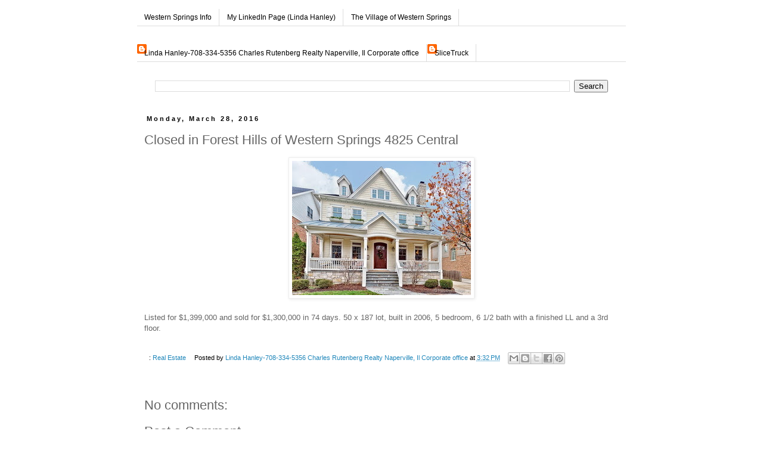

--- FILE ---
content_type: text/html; charset=UTF-8
request_url: http://www.westernspringsinfo.com/2016/03/closed-in-forest-hills-of-western.html
body_size: 12970
content:
<!DOCTYPE html>
<html class='v2' dir='ltr' xmlns='http://www.w3.org/1999/xhtml' xmlns:b='http://www.google.com/2005/gml/b' xmlns:data='http://www.google.com/2005/gml/data' xmlns:expr='http://www.google.com/2005/gml/expr'>
<head>
<link href='https://www.blogger.com/static/v1/widgets/335934321-css_bundle_v2.css' rel='stylesheet' type='text/css'/>
<meta content='IE=EmulateIE7' http-equiv='X-UA-Compatible'/>
<meta content='width=1100' name='viewport'/>
<meta content='text/html; charset=UTF-8' http-equiv='Content-Type'/>
<meta content='blogger' name='generator'/>
<link href='http://www.westernspringsinfo.com/favicon.ico' rel='icon' type='image/x-icon'/>
<link href='http://www.westernspringsinfo.com/2016/03/closed-in-forest-hills-of-western.html' rel='canonical'/>
<link rel="alternate" type="application/atom+xml" title="Western Springs Info - Atom" href="http://www.westernspringsinfo.com/feeds/posts/default" />
<link rel="alternate" type="application/rss+xml" title="Western Springs Info - RSS" href="http://www.westernspringsinfo.com/feeds/posts/default?alt=rss" />
<link rel="service.post" type="application/atom+xml" title="Western Springs Info - Atom" href="https://www.blogger.com/feeds/6453701404184256771/posts/default" />

<link rel="alternate" type="application/atom+xml" title="Western Springs Info - Atom" href="http://www.westernspringsinfo.com/feeds/1623799043734375162/comments/default" />
<!--Can't find substitution for tag [blog.ieCssRetrofitLinks]-->
<link href='https://blogger.googleusercontent.com/img/b/R29vZ2xl/AVvXsEhJTAmC7yA6UMVAU_5y6hYlSvGnaqTvwga_hjAmRrlAJZu6aH8jyRd_KEFOTKr3CYblV-RUCFK5gxgBeHgE276fb-UR6ke1HQT5ovsR-4RsaX0Lgj-8W3Avr34BfPsm3DbbEAuEOp458a0/s320/m_P_1449253300873_0001.JPEG' rel='image_src'/>
<meta content='http://www.westernspringsinfo.com/2016/03/closed-in-forest-hills-of-western.html' property='og:url'/>
<meta content='Closed in Forest Hills of Western Springs 4825 Central' property='og:title'/>
<meta content='  Listed for $1,399,000 and sold for $1,300,000 in 74 days.  50 x 187 lot, built in 2006, 5 bedroom, 6 1/2 bath with a finished LL and a 3rd...' property='og:description'/>
<meta content='https://blogger.googleusercontent.com/img/b/R29vZ2xl/AVvXsEhJTAmC7yA6UMVAU_5y6hYlSvGnaqTvwga_hjAmRrlAJZu6aH8jyRd_KEFOTKr3CYblV-RUCFK5gxgBeHgE276fb-UR6ke1HQT5ovsR-4RsaX0Lgj-8W3Avr34BfPsm3DbbEAuEOp458a0/w1200-h630-p-k-no-nu/m_P_1449253300873_0001.JPEG' property='og:image'/>
<title>Western Springs Info: Closed in Forest Hills of Western Springs 4825 Central</title>
<style id='page-skin-1' type='text/css'><!--
/*
-----------------------------------------------
Blogger Template Style
Name:     Simple
Designer: Blogger
URL:      www.blogger.com
----------------------------------------------- */
/* Content
----------------------------------------------- */
body {
font: normal normal 12px 'Trebuchet MS', Trebuchet, Verdana, sans-serif;
color: #666666;
background: #ffffff none repeat scroll top left;
padding: 0 0 0 0;
}
html body .region-inner {
min-width: 0;
max-width: 100%;
width: auto;
}
h2 {
font-size: 22px;
}
a:link {
text-decoration:none;
color: #2288bb;
}
a:visited {
text-decoration:none;
color: #888888;
}
a:hover {
text-decoration:underline;
color: #33aaff;
}
.body-fauxcolumn-outer .fauxcolumn-inner {
background: transparent none repeat scroll top left;
_background-image: none;
}
.body-fauxcolumn-outer .cap-top {
position: absolute;
z-index: 1;
height: 400px;
width: 100%;
}
.body-fauxcolumn-outer .cap-top .cap-left {
width: 100%;
background: transparent none repeat-x scroll top left;
_background-image: none;
}
.content-outer {
-moz-box-shadow: 0 0 0 rgba(0, 0, 0, .15);
-webkit-box-shadow: 0 0 0 rgba(0, 0, 0, .15);
-goog-ms-box-shadow: 0 0 0 #333333;
box-shadow: 0 0 0 rgba(0, 0, 0, .15);
margin-bottom: 1px;
}
.content-inner {
padding: 10px 40px;
}
.content-inner {
background-color: #ffffff;
}
/* Header
----------------------------------------------- */
.header-outer {
background: transparent none repeat-x scroll 0 -400px;
_background-image: none;
}
.Header h1 {
font: normal normal 20px 'Trebuchet MS',Trebuchet,Verdana,sans-serif;
color: #000000;
text-shadow: 0 0 0 rgba(0, 0, 0, .2);
}
.Header h1 a {
color: #000000;
}
.Header .description {
font-size: 18px;
color: #000000;
}
.header-inner .Header .titlewrapper {
padding: 22px 0;
}
.header-inner .Header .descriptionwrapper {
padding: 0 0;
}
/* Tabs
----------------------------------------------- */
.tabs-inner .section:first-child {
border-top: 0 solid #dddddd;
}
.tabs-inner .section:first-child ul {
margin-top: -1px;
border-top: 1px solid #dddddd;
border-left: 1px solid #dddddd;
border-right: 1px solid #dddddd;
}
.tabs-inner .widget ul {
background: transparent none repeat-x scroll 0 -800px;
_background-image: none;
border-bottom: 1px solid #dddddd;
margin-top: 0;
margin-left: -30px;
margin-right: -30px;
}
.tabs-inner .widget li a {
display: inline-block;
padding: .6em 1em;
font: normal normal 12px 'Trebuchet MS', Trebuchet, Verdana, sans-serif;
color: #000000;
border-left: 1px solid #ffffff;
border-right: 1px solid #dddddd;
}
.tabs-inner .widget li:first-child a {
border-left: none;
}
.tabs-inner .widget li.selected a, .tabs-inner .widget li a:hover {
color: #000000;
background-color: #eeeeee;
text-decoration: none;
}
/* Columns
----------------------------------------------- */
.main-outer {
border-top: 0 solid transparent;
}
.fauxcolumn-left-outer .fauxcolumn-inner {
border-right: 1px solid transparent;
}
.fauxcolumn-right-outer .fauxcolumn-inner {
border-left: 1px solid transparent;
}
/* Headings
----------------------------------------------- */
div.widget > h2,
div.widget h2.title {
margin: 0 0 1em 0;
font: normal bold 11px Georgia, Utopia, 'Palatino Linotype', Palatino, serif;
color: #000000;
}
/* Widgets
----------------------------------------------- */
.widget .zippy {
color: #999999;
text-shadow: 2px 2px 1px rgba(0, 0, 0, .1);
}
.widget .popular-posts ul {
list-style: none;
}
/* Posts
----------------------------------------------- */
h2.date-header {
font: normal bold 11px Arial, Tahoma, Helvetica, FreeSans, sans-serif;
}
.date-header span {
background-color: #ffffff;
color: #000000;
padding: 0.4em;
letter-spacing: 3px;
margin: inherit;
}
.main-inner {
padding-top: 35px;
padding-bottom: 65px;
}
.main-inner .column-center-inner {
padding: 0 0;
}
.main-inner .column-center-inner .section {
margin: 0 1em;
}
.post {
margin: 0 0 45px 0;
}
h3.post-title, .comments h4 {
font: normal normal 22px 'Trebuchet MS',Trebuchet,Verdana,sans-serif;
margin: .75em 0 0;
}
.post-body {
font-size: 110%;
line-height: 1.4;
position: relative;
}
.post-body img, .post-body .tr-caption-container, .Profile img, .Image img,
.BlogList .item-thumbnail img {
padding: 2px;
background: #ffffff;
border: 1px solid #eeeeee;
-moz-box-shadow: 1px 1px 5px rgba(0, 0, 0, .1);
-webkit-box-shadow: 1px 1px 5px rgba(0, 0, 0, .1);
box-shadow: 1px 1px 5px rgba(0, 0, 0, .1);
}
.post-body img, .post-body .tr-caption-container {
padding: 5px;
}
.post-body .tr-caption-container {
color: #666666;
}
.post-body .tr-caption-container img {
padding: 0;
background: transparent;
border: none;
-moz-box-shadow: 0 0 0 rgba(0, 0, 0, .1);
-webkit-box-shadow: 0 0 0 rgba(0, 0, 0, .1);
box-shadow: 0 0 0 rgba(0, 0, 0, .1);
}
.post-header {
margin: 0 0 1.5em;
line-height: 1.6;
font-size: 90%;
}
.post-footer {
margin: 20px -2px 0;
padding: 5px 10px;
color: #000000;
background-color: #ffffff;
border-bottom: 1px solid #ffffff;
line-height: 1.6;
font-size: 90%;
}
#comments .comment-author {
padding-top: 1.5em;
border-top: 1px solid transparent;
background-position: 0 1.5em;
}
#comments .comment-author:first-child {
padding-top: 0;
border-top: none;
}
.avatar-image-container {
margin: .2em 0 0;
}
#comments .avatar-image-container img {
border: 1px solid #eeeeee;
}
/* Comments
----------------------------------------------- */
.comments .comments-content .icon.blog-author {
background-repeat: no-repeat;
background-image: url([data-uri]);
}
.comments .comments-content .loadmore a {
border-top: 1px solid #999999;
border-bottom: 1px solid #999999;
}
.comments .comment-thread.inline-thread {
background-color: #ffffff;
}
.comments .continue {
border-top: 2px solid #999999;
}
/* Accents
---------------------------------------------- */
.section-columns td.columns-cell {
border-left: 1px solid transparent;
}
.blog-pager {
background: transparent url(//www.blogblog.com/1kt/simple/paging_dot.png) repeat-x scroll top center;
}
.blog-pager-older-link, .home-link,
.blog-pager-newer-link {
background-color: #ffffff;
padding: 5px;
}
.footer-outer {
border-top: 1px dashed #bbbbbb;
}
/* Mobile
----------------------------------------------- */
body.mobile  {
background-size: auto;
}
.mobile .body-fauxcolumn-outer {
background: transparent none repeat scroll top left;
}
.mobile .body-fauxcolumn-outer .cap-top {
background-size: 100% auto;
}
.mobile .content-outer {
-webkit-box-shadow: 0 0 3px rgba(0, 0, 0, .15);
box-shadow: 0 0 3px rgba(0, 0, 0, .15);
}
.mobile .tabs-inner .widget ul {
margin-left: 0;
margin-right: 0;
}
.mobile .post {
margin: 0;
}
.mobile .main-inner .column-center-inner .section {
margin: 0;
}
.mobile .date-header span {
padding: 0.1em 10px;
margin: 0 -10px;
}
.mobile h3.post-title {
margin: 0;
}
.mobile .blog-pager {
background: transparent none no-repeat scroll top center;
}
.mobile .footer-outer {
border-top: none;
}
.mobile .main-inner, .mobile .footer-inner {
background-color: #ffffff;
}
.mobile-index-contents {
color: #666666;
}
.mobile-link-button {
background-color: #2288bb;
}
.mobile-link-button a:link, .mobile-link-button a:visited {
color: #ffffff;
}
.mobile .tabs-inner .section:first-child {
border-top: none;
}
.mobile .tabs-inner .PageList .widget-content {
background-color: #eeeeee;
color: #000000;
border-top: 1px solid #dddddd;
border-bottom: 1px solid #dddddd;
}
.mobile .tabs-inner .PageList .widget-content .pagelist-arrow {
border-left: 1px solid #dddddd;
}

--></style>
<style id='template-skin-1' type='text/css'><!--
body {
min-width: 900px;
}
.content-outer, .content-fauxcolumn-outer, .region-inner {
min-width: 900px;
max-width: 900px;
_width: 900px;
}
.main-inner .columns {
padding-left: 0px;
padding-right: 0px;
}
.main-inner .fauxcolumn-center-outer {
left: 0px;
right: 0px;
/* IE6 does not respect left and right together */
_width: expression(this.parentNode.offsetWidth -
parseInt("0px") -
parseInt("0px") + 'px');
}
.main-inner .fauxcolumn-left-outer {
width: 0px;
}
.main-inner .fauxcolumn-right-outer {
width: 0px;
}
.main-inner .column-left-outer {
width: 0px;
right: 100%;
margin-left: -0px;
}
.main-inner .column-right-outer {
width: 0px;
margin-right: -0px;
}
#layout {
min-width: 0;
}
#layout .content-outer {
min-width: 0;
width: 800px;
}
#layout .region-inner {
min-width: 0;
width: auto;
}
--></style>
<meta content='91f706e3a0c274d8893103f816848096' name='p:domain_verify'/>
<style type='text/css'>
.content-inner 
{ 
margin-top: -55px !important; 
}
</style>
<link href='https://www.blogger.com/dyn-css/authorization.css?targetBlogID=6453701404184256771&amp;zx=df39773e-dc1b-431f-b2e3-f2d52aa67e2c' media='none' onload='if(media!=&#39;all&#39;)media=&#39;all&#39;' rel='stylesheet'/><noscript><link href='https://www.blogger.com/dyn-css/authorization.css?targetBlogID=6453701404184256771&amp;zx=df39773e-dc1b-431f-b2e3-f2d52aa67e2c' rel='stylesheet'/></noscript>
<meta name='google-adsense-platform-account' content='ca-host-pub-1556223355139109'/>
<meta name='google-adsense-platform-domain' content='blogspot.com'/>

</head>
<body class='loading variant-simplysimple'>
<div class='navbar no-items section' id='navbar'>
</div>
<div class='body-fauxcolumns'>
<div class='fauxcolumn-outer body-fauxcolumn-outer'>
<div class='cap-top'>
<div class='cap-left'></div>
<div class='cap-right'></div>
</div>
<div class='fauxborder-left'>
<div class='fauxborder-right'></div>
<div class='fauxcolumn-inner'>
</div>
</div>
<div class='cap-bottom'>
<div class='cap-left'></div>
<div class='cap-right'></div>
</div>
</div>
</div>
<div class='content'>
<div class='content-fauxcolumns'>
<div class='fauxcolumn-outer content-fauxcolumn-outer'>
<div class='cap-top'>
<div class='cap-left'></div>
<div class='cap-right'></div>
</div>
<div class='fauxborder-left'>
<div class='fauxborder-right'></div>
<div class='fauxcolumn-inner'>
</div>
</div>
<div class='cap-bottom'>
<div class='cap-left'></div>
<div class='cap-right'></div>
</div>
</div>
</div>
<div class='content-outer'>
<div class='content-cap-top cap-top'>
<div class='cap-left'></div>
<div class='cap-right'></div>
</div>
<div class='fauxborder-left content-fauxborder-left'>
<div class='fauxborder-right content-fauxborder-right'></div>
<div class='content-inner'>
<div class='tabs-outer'>
<div class='tabs-cap-top cap-top'>
<div class='cap-left'></div>
<div class='cap-right'></div>
</div>
<div class='fauxborder-left tabs-fauxborder-left'>
<div class='fauxborder-right tabs-fauxborder-right'></div>
<div class='region-inner tabs-inner'>
<div class='tabs no-items section' id='crosscol'></div>
<div class='tabs section' id='crosscol-overflow'><div class='widget LinkList' data-version='1' id='LinkList1'>
<div class='widget-content'>
<ul>
<li><a href='http://www.westernspringsinfo.com/'>Western Springs Info</a></li>
<li><a href='http://www.linkedin.com/in/lindahanleykelly'>My LinkedIn Page (Linda Hanley)</a></li>
<li><a href='http://www.wsprings.com/'>The Village of Western Springs</a></li>
</ul>
<div class='clear'></div>
</div>
</div><div class='widget Profile' data-version='1' id='Profile1'>
<h2>Linda</h2>
<div class='widget-content'>
<ul>
<li><a class='profile-name-link g-profile' href='https://www.blogger.com/profile/05505268652554371811' style='background-image: url(//www.blogger.com/img/logo-16.png);'>Linda Hanley-708-334-5356 Charles Rutenberg Realty Naperville, Il Corporate office</a></li>
<li><a class='profile-name-link g-profile' href='https://www.blogger.com/profile/11314380418620213497' style='background-image: url(//www.blogger.com/img/logo-16.png);'>SliceTruck</a></li>
</ul>
<div class='clear'></div>
</div>
</div><div class='widget BlogSearch' data-version='1' id='BlogSearch1'>
<div class='widget-content'>
<div id='BlogSearch1_form'>
<form action='http://www.westernspringsinfo.com/search' class='gsc-search-box' target='_top'>
<table cellpadding='0' cellspacing='0' class='gsc-search-box'>
<tbody>
<tr>
<td class='gsc-input'>
<input autocomplete='off' class='gsc-input' name='q' size='10' title='search' type='text' value=''/>
</td>
<td class='gsc-search-button'>
<input class='gsc-search-button' title='search' type='submit' value='Search'/>
</td>
</tr>
</tbody>
</table>
</form>
</div>
</div>
<div class='clear'></div>
</div></div>
</div>
</div>
<div class='tabs-cap-bottom cap-bottom'>
<div class='cap-left'></div>
<div class='cap-right'></div>
</div>
</div>
<div class='main-outer'>
<div class='main-cap-top cap-top'>
<div class='cap-left'></div>
<div class='cap-right'></div>
</div>
<div class='fauxborder-left main-fauxborder-left'>
<div class='fauxborder-right main-fauxborder-right'></div>
<div class='region-inner main-inner'>
<div class='columns fauxcolumns'>
<div class='fauxcolumn-outer fauxcolumn-center-outer'>
<div class='cap-top'>
<div class='cap-left'></div>
<div class='cap-right'></div>
</div>
<div class='fauxborder-left'>
<div class='fauxborder-right'></div>
<div class='fauxcolumn-inner'>
</div>
</div>
<div class='cap-bottom'>
<div class='cap-left'></div>
<div class='cap-right'></div>
</div>
</div>
<div class='fauxcolumn-outer fauxcolumn-left-outer'>
<div class='cap-top'>
<div class='cap-left'></div>
<div class='cap-right'></div>
</div>
<div class='fauxborder-left'>
<div class='fauxborder-right'></div>
<div class='fauxcolumn-inner'>
</div>
</div>
<div class='cap-bottom'>
<div class='cap-left'></div>
<div class='cap-right'></div>
</div>
</div>
<div class='fauxcolumn-outer fauxcolumn-right-outer'>
<div class='cap-top'>
<div class='cap-left'></div>
<div class='cap-right'></div>
</div>
<div class='fauxborder-left'>
<div class='fauxborder-right'></div>
<div class='fauxcolumn-inner'>
</div>
</div>
<div class='cap-bottom'>
<div class='cap-left'></div>
<div class='cap-right'></div>
</div>
</div>
<!-- corrects IE6 width calculation -->
<div class='columns-inner'>
<div class='column-center-outer'>
<div class='column-center-inner'>
<div class='main section' id='main'><div class='widget Blog' data-version='1' id='Blog1'>
<div class='blog-posts hfeed'>

          <div class="date-outer">
        
<h2 class='date-header'><span>Monday, March 28, 2016</span></h2>

          <div class="date-posts">
        
<div class='post-outer'>
<div class='post hentry' itemprop='blogPost' itemscope='itemscope' itemtype='http://schema.org/BlogPosting'>
<meta content='https://blogger.googleusercontent.com/img/b/R29vZ2xl/AVvXsEhJTAmC7yA6UMVAU_5y6hYlSvGnaqTvwga_hjAmRrlAJZu6aH8jyRd_KEFOTKr3CYblV-RUCFK5gxgBeHgE276fb-UR6ke1HQT5ovsR-4RsaX0Lgj-8W3Avr34BfPsm3DbbEAuEOp458a0/s320/m_P_1449253300873_0001.JPEG' itemprop='image_url'/>
<meta content='6453701404184256771' itemprop='blogId'/>
<meta content='1623799043734375162' itemprop='postId'/>
<a name='1623799043734375162'></a>
<h3 class='post-title entry-title' itemprop='name'>
Closed in Forest Hills of Western Springs 4825 Central
</h3>
<div class='post-header'>
<div class='post-header-line-1'></div>
</div>
<div class='post-body entry-content' id='post-body-1623799043734375162' itemprop='description articleBody'>
<div class="separator" style="clear: both; text-align: center;"><a href="https://blogger.googleusercontent.com/img/b/R29vZ2xl/AVvXsEhJTAmC7yA6UMVAU_5y6hYlSvGnaqTvwga_hjAmRrlAJZu6aH8jyRd_KEFOTKr3CYblV-RUCFK5gxgBeHgE276fb-UR6ke1HQT5ovsR-4RsaX0Lgj-8W3Avr34BfPsm3DbbEAuEOp458a0/s1600/m_P_1449253300873_0001.JPEG" imageanchor="1" style="margin-left: 1em; margin-right: 1em;"><img border="0" src="https://blogger.googleusercontent.com/img/b/R29vZ2xl/AVvXsEhJTAmC7yA6UMVAU_5y6hYlSvGnaqTvwga_hjAmRrlAJZu6aH8jyRd_KEFOTKr3CYblV-RUCFK5gxgBeHgE276fb-UR6ke1HQT5ovsR-4RsaX0Lgj-8W3Avr34BfPsm3DbbEAuEOp458a0/s320/m_P_1449253300873_0001.JPEG" /></a></div><div dir="ltr" style="text-align: left;" trbidi="on">
<br /></div>
Listed for $1,399,000 and sold for $1,300,000 in 74 days.  50 x 187 lot, built in 2006, 5 bedroom, 6 1/2 bath with a finished LL and a 3rd floor.
<div style='clear: both;'></div>
</div>
<div class='post-footer'>
<div class='post-footer-line post-footer-line-1'><span class='post-labels'>
:
<a href='http://www.westernspringsinfo.com/search/label/Real%20Estate' rel='tag'>Real Estate</a>
</span>
<span class='post-author vcard'>
Posted by
<span class='fn' itemprop='author' itemscope='itemscope' itemtype='http://schema.org/Person'>
<meta content='https://www.blogger.com/profile/05505268652554371811' itemprop='url'/>
<a href='https://www.blogger.com/profile/05505268652554371811' rel='author' title='author profile'>
<span itemprop='name'>Linda Hanley-708-334-5356 Charles Rutenberg Realty Naperville, Il Corporate office</span>
</a>
</span>
</span>
<span class='post-timestamp'>
at
<meta content='http://www.westernspringsinfo.com/2016/03/closed-in-forest-hills-of-western.html' itemprop='url'/>
<a class='timestamp-link' href='http://www.westernspringsinfo.com/2016/03/closed-in-forest-hills-of-western.html' rel='bookmark' title='permanent link'><abbr class='published' itemprop='datePublished' title='2016-03-28T15:32:00-05:00'>3:32&#8239;PM</abbr></a>
</span>
<div class='post-share-buttons goog-inline-block'>
<a class='goog-inline-block share-button sb-email' href='https://www.blogger.com/share-post.g?blogID=6453701404184256771&postID=1623799043734375162&target=email' target='_blank' title='Email This'><span class='share-button-link-text'>Email This</span></a><a class='goog-inline-block share-button sb-blog' href='https://www.blogger.com/share-post.g?blogID=6453701404184256771&postID=1623799043734375162&target=blog' onclick='window.open(this.href, "_blank", "height=270,width=475"); return false;' target='_blank' title='BlogThis!'><span class='share-button-link-text'>BlogThis!</span></a><a class='goog-inline-block share-button sb-twitter' href='https://www.blogger.com/share-post.g?blogID=6453701404184256771&postID=1623799043734375162&target=twitter' target='_blank' title='Share to X'><span class='share-button-link-text'>Share to X</span></a><a class='goog-inline-block share-button sb-facebook' href='https://www.blogger.com/share-post.g?blogID=6453701404184256771&postID=1623799043734375162&target=facebook' onclick='window.open(this.href, "_blank", "height=430,width=640"); return false;' target='_blank' title='Share to Facebook'><span class='share-button-link-text'>Share to Facebook</span></a><a class='goog-inline-block share-button sb-pinterest' href='https://www.blogger.com/share-post.g?blogID=6453701404184256771&postID=1623799043734375162&target=pinterest' target='_blank' title='Share to Pinterest'><span class='share-button-link-text'>Share to Pinterest</span></a>
</div>
<span class='post-comment-link'>
</span>
<span class='post-icons'>
<span class='item-control blog-admin pid-1029777166'>
<a href='https://www.blogger.com/post-edit.g?blogID=6453701404184256771&postID=1623799043734375162&from=pencil' title='Edit Post'>
<img alt='' class='icon-action' height='18' src='https://resources.blogblog.com/img/icon18_edit_allbkg.gif' width='18'/>
</a>
</span>
</span>
</div>
<div class='post-footer-line post-footer-line-2'></div>
<div class='post-footer-line post-footer-line-3'></div>
</div>
</div>
<div class='comments' id='comments'>
<a name='comments'></a>
<h4>No comments:</h4>
<div id='Blog1_comments-block-wrapper'>
<dl class='avatar-comment-indent' id='comments-block'>
</dl>
</div>
<p class='comment-footer'>
<div class='comment-form'>
<a name='comment-form'></a>
<h4 id='comment-post-message'>Post a Comment</h4>
<p>
</p>
<a href='https://www.blogger.com/comment/frame/6453701404184256771?po=1623799043734375162&hl=en&saa=85391&origin=http://www.westernspringsinfo.com' id='comment-editor-src'></a>
<iframe allowtransparency='true' class='blogger-iframe-colorize blogger-comment-from-post' frameborder='0' height='410px' id='comment-editor' name='comment-editor' src='' width='100%'></iframe>
<script src='https://www.blogger.com/static/v1/jsbin/2830521187-comment_from_post_iframe.js' type='text/javascript'></script>
<script type='text/javascript'>
      BLOG_CMT_createIframe('https://www.blogger.com/rpc_relay.html');
    </script>
</div>
</p>
</div>
</div>

        </div></div>
      
</div>
<div class='blog-pager' id='blog-pager'>
<span id='blog-pager-newer-link'>
<a class='blog-pager-newer-link' href='http://www.westernspringsinfo.com/2016/03/sold-in-ridgewood-of-western-springs.html' id='Blog1_blog-pager-newer-link' title='Newer Post'>Newer Post</a>
</span>
<span id='blog-pager-older-link'>
<a class='blog-pager-older-link' href='http://www.westernspringsinfo.com/2016/03/closed-in-field-park-of-western-springs.html' id='Blog1_blog-pager-older-link' title='Older Post'>Older Post</a>
</span>
<a class='home-link' href='http://www.westernspringsinfo.com/'>Home</a>
</div>
<div class='clear'></div>
<div class='post-feeds'>
<div class='feed-links'>
Subscribe to:
<a class='feed-link' href='http://www.westernspringsinfo.com/feeds/1623799043734375162/comments/default' target='_blank' type='application/atom+xml'>Post Comments (Atom)</a>
</div>
</div>
</div></div>
</div>
</div>
<div class='column-left-outer'>
<div class='column-left-inner'>
<aside>
</aside>
</div>
</div>
<div class='column-right-outer'>
<div class='column-right-inner'>
<aside>
</aside>
</div>
</div>
</div>
<div style='clear: both'></div>
<!-- columns -->
</div>
<!-- main -->
</div>
</div>
<div class='main-cap-bottom cap-bottom'>
<div class='cap-left'></div>
<div class='cap-right'></div>
</div>
</div>
<footer>
<div class='footer-outer'>
<div class='footer-cap-top cap-top'>
<div class='cap-left'></div>
<div class='cap-right'></div>
</div>
<div class='fauxborder-left footer-fauxborder-left'>
<div class='fauxborder-right footer-fauxborder-right'></div>
<div class='region-inner footer-inner'>
<div class='foot no-items section' id='footer-1'></div>
<table border='0' cellpadding='0' cellspacing='0' class='section-columns columns-3'>
<tbody>
<tr>
<td class='first columns-cell'>
<div class='foot section' id='footer-2-1'><div class='widget HTML' data-version='1' id='HTML2'>
<div class='widget-content'>
<div style="text-align: right;"> <a href="http://feeds.feedburner.com/WesternSpringsInfo"><img style="BORDER-RIGHT: 0px; BORDER-TOP: 0px; BORDER-LEFT: 0px; BORDER-BOTTOM: 0px" alt="" width="88" src="http://feeds.feedburner.com/~fc/WesternSpringsInfo?bg=00cc2c&amp;fg=444444&amp;anim=0" height="26"/></a>     </div>
</div>
<div class='clear'></div>
</div><div class='widget HTML' data-version='1' id='HTML1'>
<h2 class='title'>Subscribe via email</h2>
<div class='widget-content'>
<form action="http://www.feedburner.com/fb/a/emailverify" style="border:1px solid #ccc;padding:3px;text-align:center;" target="popupwindow" method="post" onsubmit="window.open('http://www.feedburner.com/fb/a/emailverifySubmit?feedId=2199853', 'popupwindow', 'scrollbars=yes,width=550,height=520');return true"><p>Enter your email address:</p><p><input style="width:140px" name="email" type="text"/></p><input value="http://feeds.feedburner.com/~e?ffid=2199853" name="url" type="hidden"/><input value="Western Springs Info" name="title" type="hidden"/><input value="en_US" name="loc" type="hidden"/><input value="Subscribe" type="submit"/><p>Delivered by <a href="http://www.feedburner.com" target="_blank">FeedBurner</a></p></form>
</div>
<div class='clear'></div>
</div><div class='widget Label' data-version='1' id='Label1'>
<h2>Directory</h2>
<div class='widget-content list-label-widget-content'>
<ul>
<li>
<a dir='ltr' href='http://www.westernspringsinfo.com/search/label/Real%20Estate'>Real Estate</a>
<span dir='ltr'>(1727)</span>
</li>
<li>
<a dir='ltr' href='http://www.westernspringsinfo.com/search/label/Clubs%20and%20Organizations'>Clubs and Organizations</a>
<span dir='ltr'>(163)</span>
</li>
<li>
<a dir='ltr' href='http://www.westernspringsinfo.com/search/label/Arts%20and%20Entertainment'>Arts and Entertainment</a>
<span dir='ltr'>(129)</span>
</li>
<li>
<a dir='ltr' href='http://www.westernspringsinfo.com/search/label/School%20News'>School News</a>
<span dir='ltr'>(93)</span>
</li>
<li>
<a dir='ltr' href='http://www.westernspringsinfo.com/search/label/Businesses%20and%20Restaurants'>Businesses and Restaurants</a>
<span dir='ltr'>(87)</span>
</li>
<li>
<a dir='ltr' href='http://www.westernspringsinfo.com/search/label/Western%20Springs%20Raffle'>Western Springs Raffle</a>
<span dir='ltr'>(58)</span>
</li>
<li>
<a dir='ltr' href='http://www.westernspringsinfo.com/search/label/People'>People</a>
<span dir='ltr'>(51)</span>
</li>
</ul>
<div class='clear'></div>
</div>
</div><div class='widget Feed' data-version='1' id='Feed1'>
<h2>Classifieds</h2>
<div class='widget-content' id='Feed1_feedItemListDisplay'>
<span style='filter: alpha(25); opacity: 0.25;'>
<a href='http://chicago.craigslist.org/search/sss?query=%22western+springs%22&catAbbreviation=sss&minAsk=min&maxAsk=max&format=rss'>Loading...</a>
</span>
</div>
<div class='clear'></div>
</div><div class='widget Feed' data-version='1' id='Feed2'>
<h2>Furniture For Sale</h2>
<div class='widget-content' id='Feed2_feedItemListDisplay'>
<span style='filter: alpha(25); opacity: 0.25;'>
<a href='http://chicago.craigslist.org/search/zip?query=%22western+springs%22&catAbbreviation=fua&minAsk=min&maxAsk=max&format=rss'>Loading...</a>
</span>
</div>
<div class='clear'></div>
</div><div class='widget Feed' data-version='1' id='Feed3'>
<h2>Antiques for Sale</h2>
<div class='widget-content' id='Feed3_feedItemListDisplay'>
<span style='filter: alpha(25); opacity: 0.25;'>
<a href='http://chicago.craigslist.org/search/spo?query=%22western+springs%22&catAbbreviation=atq&minAsk=min&maxAsk=max&format=rss'>Loading...</a>
</span>
</div>
<div class='clear'></div>
</div><div class='widget Feed' data-version='1' id='Feed4'>
<h2>Electronics For Sale</h2>
<div class='widget-content' id='Feed4_feedItemListDisplay'>
<span style='filter: alpha(25); opacity: 0.25;'>
<a href='http://chicago.craigslist.org/search/sys?query=%22western+springs%22&catAbbreviation=ele&minAsk=min&maxAsk=max&format=rss'>Loading...</a>
</span>
</div>
<div class='clear'></div>
</div></div>
</td>
<td class='columns-cell'>
<div class='foot section' id='footer-2-2'><div class='widget PopularPosts' data-version='1' id='PopularPosts1'>
<h2>Popular Posts</h2>
<div class='widget-content popular-posts'>
<ul>
<li>
<div class='item-content'>
<div class='item-thumbnail'>
<a href='http://www.westernspringsinfo.com/2018/03/closed-in-ridge-acres-of-western.html' target='_blank'>
<img alt='' border='0' src='https://blogger.googleusercontent.com/img/b/R29vZ2xl/AVvXsEjW5ba5N3rLjnXNVdCXDqgbnCFKYicfI_aQJ8p2i8279SoSPaVeykKRZaF6RPivekf9phMgJ4K3sTgpG2vvL1xgYo0hiFOAnbLytqMl4MbY86VuNDTf3d9TO_mAI63m_1PkxZD0St-hrjc/w72-h72-p-k-no-nu/4631.JPEG'/>
</a>
</div>
<div class='item-title'><a href='http://www.westernspringsinfo.com/2018/03/closed-in-ridge-acres-of-western.html'>Closed in Ridge Acres of Western Springs 4631 Clausen</a></div>
<div class='item-snippet'>  Closed in December 2014 for $642,500.  Sold this time for $620,000.  Original list price $749,000 and reduced to $650,000 in 124 days.  4 ...</div>
</div>
<div style='clear: both;'></div>
</li>
<li>
<div class='item-content'>
<div class='item-thumbnail'>
<a href='http://www.westernspringsinfo.com/2010/12/blue-ribbon-school-award-presented-to.html' target='_blank'>
<img alt='' border='0' src='https://blogger.googleusercontent.com/img/b/R29vZ2xl/AVvXsEhl-7K7huIj8-knioyfRZH4sfblAs2oFjD4UHiCeMR-yt9IRFnqGABTmP7L3HwgjP6yIl1XLQp6Kid2Bi5dM_vGYTuAOx39mZrZ9iC27V8cpXgECYh8e7zP6fAzieDd-HfsHwKRqeKdnasx/w72-h72-p-k-no-nu/blueawardribbon.gif'/>
</a>
</div>
<div class='item-title'><a href='http://www.westernspringsinfo.com/2010/12/blue-ribbon-school-award-presented-to.html'>Blue Ribbon School Award Presented to McClure Jr. High</a></div>
<div class='item-snippet'>On November 16th McClure Junior High received the Blue Ribbon School award from the Department of Education in Washington, D.C.. Secretary o...</div>
</div>
<div style='clear: both;'></div>
</li>
<li>
<div class='item-content'>
<div class='item-thumbnail'>
<a href='http://www.westernspringsinfo.com/2010/06/for-rent-4471-lawn-avenue-western.html' target='_blank'>
<img alt='' border='0' src='https://blogger.googleusercontent.com/img/b/R29vZ2xl/AVvXsEgatSGvZWQ9EoQqUItkvmjVPm_F7MHMpCyEvErKOyYxEk8NkLzjSiWIivrZ-EhUqSdFa7GGP4F7APx28ZB2xi0rwWxEoNTB4LDUyZWnMo8AUB8XzRo5AE8nG2WJnctkMtn40Uni2qtgTuVI/w72-h72-p-k-no-nu/vie'/>
</a>
</div>
<div class='item-title'><a href='http://www.westernspringsinfo.com/2010/06/for-rent-4471-lawn-avenue-western.html'>For Rent: 4471 Lawn Avenue, Western Springs</a></div>
<div class='item-snippet'> First floor restaurant....over 4900 square feet.  Call for details.   $25.00 per square foot.</div>
</div>
<div style='clear: both;'></div>
</li>
<li>
<div class='item-content'>
<div class='item-thumbnail'>
<a href='http://www.westernspringsinfo.com/2018/02/closed-in-old-town-of-western-springs_24.html' target='_blank'>
<img alt='' border='0' src='https://blogger.googleusercontent.com/img/b/R29vZ2xl/AVvXsEiGTXBRUChuS0WsW_FQJDognykLRDyAiH3McY6DILwzVNfim95ZH_mTNnXF5z9lQKevLgJ1yRBZNk-ttD54U4P_XnL4poJqPEY-CtCtEQBVctMfK0kCGa0-vsRsm5o1EFfSOdQZxZf17vk/w72-h72-p-k-no-nu/hidden.JPEG'/>
</a>
</div>
<div class='item-title'><a href='http://www.westernspringsinfo.com/2018/02/closed-in-old-town-of-western-springs_24.html'>Closed in Old Town of Western Springs 4324 Central</a></div>
<div class='item-snippet'>  This hidden house sits on a 117 x 169 foot lot tucked behind Central.  All stone fence surrounds the property giving the property a very u...</div>
</div>
<div style='clear: both;'></div>
</li>
<li>
<div class='item-content'>
<div class='item-title'><a href='http://www.westernspringsinfo.com/2009/02/vaughans-garden-center-is-closing.html'>Vaughans Garden Center is Closing!!!</a></div>
<div class='item-snippet'>Hurry over to Vaughans to pick up some great bargains.  Everything in the store is 40% off.  Fall, Halloween, Thanksgiving and Christmas ite...</div>
</div>
<div style='clear: both;'></div>
</li>
<li>
<div class='item-content'>
<div class='item-title'><a href='http://www.westernspringsinfo.com/2019/09/how-market-for-this-year-is-comparing.html'>How the market for this year is comparing to the market last year</a></div>
<div class='item-snippet'> Last year- 2018- January 1st until September 27&#160; there were 165&#160; single family homes closed in Western Springs. &#160;The lowest price was $244,...</div>
</div>
<div style='clear: both;'></div>
</li>
<li>
<div class='item-content'>
<div class='item-title'><a href='http://www.westernspringsinfo.com/2018/06/closed-in-commonwealth-in-village-in.html'>Closed in Commonwealth in the Village in 2018</a></div>
<div class='item-snippet'> There were 5 townhomes that have closed so far this year in Commonwealth.   5023 Commonwealth Listed for $329,000 and lowered to $300,000 -...</div>
</div>
<div style='clear: both;'></div>
</li>
<li>
<div class='item-content'>
<div class='item-title'><a href='http://www.westernspringsinfo.com/2018/06/homes-closed-in-field-park-of-western.html'>Homes closed in Field Park of Western Springs since January 2018</a></div>
<div class='item-snippet'>   There have been 16 closed sales in Field Park so far this year! From least expensive to most expensive:&#160;  3935 Franklin Ave , Listed for ...</div>
</div>
<div style='clear: both;'></div>
</li>
<li>
<div class='item-content'>
<div class='item-thumbnail'>
<a href='http://www.westernspringsinfo.com/2018/03/closed-in-forest-hills-5345-grand.html' target='_blank'>
<img alt='' border='0' src='https://blogger.googleusercontent.com/img/b/R29vZ2xl/AVvXsEhm6VcHma_0A187lqgOXDyra-Eyfq5RLfKELVGAYGefaqwpiDAY6OysgVd1GmsgQWCUjBXE_FaUnjzIemj2L9DEzMZScN7KdK8obqheMA7i6S39O-xkEbbkNeRB48RWLT7oci-EuEFRB4Q/w72-h72-p-k-no-nu/5345.JPEG'/>
</a>
</div>
<div class='item-title'><a href='http://www.westernspringsinfo.com/2018/03/closed-in-forest-hills-5345-grand.html'>Closed in Forest Hills 5345 Grand</a></div>
<div class='item-snippet'>  50 x 186 lot, built in 1962, corner lot, 3 bedroom and 2 1/2 bath.  Listed for $564,900 and lowered to $459,000-sold for $445,000.</div>
</div>
<div style='clear: both;'></div>
</li>
<li>
<div class='item-content'>
<div class='item-title'><a href='http://www.westernspringsinfo.com/2018/06/homes-closed-in-springdale-of-western.html'>Homes Closed in Springdale of Western Springs in 2018</a></div>
<div class='item-snippet'> So far this year 7 homes have closed in Springdale of Western Springs. As of June 18th...   309 51st. St. Listed for $475,000 and sold for ...</div>
</div>
<div style='clear: both;'></div>
</li>
</ul>
<div class='clear'></div>
</div>
</div></div>
</td>
<td class='columns-cell'>
<div class='foot section' id='footer-2-3'><div class='widget HTML' data-version='1' id='HTML5'>
<h2 class='title'>Western Springs Raffle</h2>
<div class='widget-content'>
<!-- BEGIN: Constant Contact Stylish Email Newsletter Form -->
<div align="center">
<div style="width:160px; background-color: #ffffff;">
<form name="ccoptin" action="http://visitor.r20.constantcontact.com/d.jsp" target="_blank" method="post" style="margin-bottom:3;"><span style="background-color: #006699; float:right;margin-right:5;margin-top:3"><img src="https://imgssl.constantcontact.com/ui/images1/visitor/email1_trans.gif" alt="Email Newsletter icon, E-mail Newsletter icon, Email List icon, E-mail List icon" border="0" /></span>
<font style="font-weight: bold; font-family:Arial; font-size:16px; color:#006699;">Enter the Western Springs Raffle</font>
<input type="text" name="ea" size="20" value="" style="font-family:Verdana,Geneva,Arial,Helvetica,sans-serif; font-size:10px; border:1px solid #999999;" />
<input type="submit" name="go" value="GO" class="submit" style="font-family:Verdana,Arial,Helvetica,sans-serif; font-size:10px;" />
<input type="hidden" name="llr" value="io9we5bab" />
<input type="hidden" name="m" value="1101596944840" />
<input type="hidden" name="p" value="oi" />
</form>
</div>
</div>
<!-- END: Constant Contact Stylish Email Newsletter Form -->
<!-- BEGIN: SafeSubscribe -->
<div align="center" style="padding-top:5px;">
<img src="https://imgssl.constantcontact.com/ui/images1/safe_subscribe_logo.gif" border="0" width="168" height="14" alt=""/>
</div>
<!-- END: SafeSubscribe -->

<!-- BEGIN: Email Marketing you can trust -->
<div align="center" style="font-family:Arial,Helvetica,sans-serif;font-size:10px;color:#999999;">
For <a href="http://www.constantcontact.com/jmml/email-newsletter.jsp" style="text-decoration:none;font-family:Arial,Helvetica,sans-serif;font-size:10px;color:#999999;" target="_blank">Email Newsletters</a> you can trust
</div>
<!-- END: Email Newsletters you can trust -->
</div>
<div class='clear'></div>
</div><div class='widget BlogArchive' data-version='1' id='BlogArchive1'>
<h2>Archive</h2>
<div class='widget-content'>
<div id='ArchiveList'>
<div id='BlogArchive1_ArchiveList'>
<ul class='flat'>
<li class='archivedate'>
<a href='http://www.westernspringsinfo.com/2019/09/'>September</a> (1)
      </li>
<li class='archivedate'>
<a href='http://www.westernspringsinfo.com/2018/09/'>September</a> (2)
      </li>
<li class='archivedate'>
<a href='http://www.westernspringsinfo.com/2018/06/'>June</a> (3)
      </li>
<li class='archivedate'>
<a href='http://www.westernspringsinfo.com/2018/04/'>April</a> (1)
      </li>
<li class='archivedate'>
<a href='http://www.westernspringsinfo.com/2018/03/'>March</a> (3)
      </li>
<li class='archivedate'>
<a href='http://www.westernspringsinfo.com/2018/02/'>February</a> (7)
      </li>
<li class='archivedate'>
<a href='http://www.westernspringsinfo.com/2018/01/'>January</a> (24)
      </li>
<li class='archivedate'>
<a href='http://www.westernspringsinfo.com/2017/12/'>December</a> (5)
      </li>
<li class='archivedate'>
<a href='http://www.westernspringsinfo.com/2017/11/'>November</a> (5)
      </li>
<li class='archivedate'>
<a href='http://www.westernspringsinfo.com/2017/10/'>October</a> (8)
      </li>
<li class='archivedate'>
<a href='http://www.westernspringsinfo.com/2017/09/'>September</a> (21)
      </li>
<li class='archivedate'>
<a href='http://www.westernspringsinfo.com/2017/08/'>August</a> (17)
      </li>
<li class='archivedate'>
<a href='http://www.westernspringsinfo.com/2017/07/'>July</a> (15)
      </li>
<li class='archivedate'>
<a href='http://www.westernspringsinfo.com/2017/06/'>June</a> (20)
      </li>
<li class='archivedate'>
<a href='http://www.westernspringsinfo.com/2017/05/'>May</a> (20)
      </li>
<li class='archivedate'>
<a href='http://www.westernspringsinfo.com/2017/04/'>April</a> (17)
      </li>
<li class='archivedate'>
<a href='http://www.westernspringsinfo.com/2017/03/'>March</a> (14)
      </li>
<li class='archivedate'>
<a href='http://www.westernspringsinfo.com/2017/02/'>February</a> (8)
      </li>
<li class='archivedate'>
<a href='http://www.westernspringsinfo.com/2017/01/'>January</a> (12)
      </li>
<li class='archivedate'>
<a href='http://www.westernspringsinfo.com/2016/12/'>December</a> (8)
      </li>
<li class='archivedate'>
<a href='http://www.westernspringsinfo.com/2016/11/'>November</a> (10)
      </li>
<li class='archivedate'>
<a href='http://www.westernspringsinfo.com/2016/10/'>October</a> (8)
      </li>
<li class='archivedate'>
<a href='http://www.westernspringsinfo.com/2016/09/'>September</a> (6)
      </li>
<li class='archivedate'>
<a href='http://www.westernspringsinfo.com/2016/08/'>August</a> (28)
      </li>
<li class='archivedate'>
<a href='http://www.westernspringsinfo.com/2016/07/'>July</a> (27)
      </li>
<li class='archivedate'>
<a href='http://www.westernspringsinfo.com/2016/06/'>June</a> (17)
      </li>
<li class='archivedate'>
<a href='http://www.westernspringsinfo.com/2016/05/'>May</a> (12)
      </li>
<li class='archivedate'>
<a href='http://www.westernspringsinfo.com/2016/04/'>April</a> (19)
      </li>
<li class='archivedate'>
<a href='http://www.westernspringsinfo.com/2016/03/'>March</a> (11)
      </li>
<li class='archivedate'>
<a href='http://www.westernspringsinfo.com/2016/02/'>February</a> (13)
      </li>
<li class='archivedate'>
<a href='http://www.westernspringsinfo.com/2016/01/'>January</a> (10)
      </li>
<li class='archivedate'>
<a href='http://www.westernspringsinfo.com/2015/12/'>December</a> (12)
      </li>
<li class='archivedate'>
<a href='http://www.westernspringsinfo.com/2015/11/'>November</a> (15)
      </li>
<li class='archivedate'>
<a href='http://www.westernspringsinfo.com/2015/10/'>October</a> (13)
      </li>
<li class='archivedate'>
<a href='http://www.westernspringsinfo.com/2015/09/'>September</a> (7)
      </li>
<li class='archivedate'>
<a href='http://www.westernspringsinfo.com/2015/08/'>August</a> (27)
      </li>
<li class='archivedate'>
<a href='http://www.westernspringsinfo.com/2015/07/'>July</a> (11)
      </li>
<li class='archivedate'>
<a href='http://www.westernspringsinfo.com/2015/06/'>June</a> (29)
      </li>
<li class='archivedate'>
<a href='http://www.westernspringsinfo.com/2015/05/'>May</a> (22)
      </li>
<li class='archivedate'>
<a href='http://www.westernspringsinfo.com/2015/04/'>April</a> (17)
      </li>
<li class='archivedate'>
<a href='http://www.westernspringsinfo.com/2015/03/'>March</a> (17)
      </li>
<li class='archivedate'>
<a href='http://www.westernspringsinfo.com/2015/02/'>February</a> (6)
      </li>
<li class='archivedate'>
<a href='http://www.westernspringsinfo.com/2015/01/'>January</a> (8)
      </li>
<li class='archivedate'>
<a href='http://www.westernspringsinfo.com/2014/12/'>December</a> (14)
      </li>
<li class='archivedate'>
<a href='http://www.westernspringsinfo.com/2014/11/'>November</a> (6)
      </li>
<li class='archivedate'>
<a href='http://www.westernspringsinfo.com/2014/10/'>October</a> (15)
      </li>
<li class='archivedate'>
<a href='http://www.westernspringsinfo.com/2014/09/'>September</a> (12)
      </li>
<li class='archivedate'>
<a href='http://www.westernspringsinfo.com/2014/08/'>August</a> (16)
      </li>
<li class='archivedate'>
<a href='http://www.westernspringsinfo.com/2014/07/'>July</a> (10)
      </li>
<li class='archivedate'>
<a href='http://www.westernspringsinfo.com/2014/06/'>June</a> (17)
      </li>
<li class='archivedate'>
<a href='http://www.westernspringsinfo.com/2014/05/'>May</a> (18)
      </li>
<li class='archivedate'>
<a href='http://www.westernspringsinfo.com/2014/04/'>April</a> (15)
      </li>
<li class='archivedate'>
<a href='http://www.westernspringsinfo.com/2014/03/'>March</a> (16)
      </li>
<li class='archivedate'>
<a href='http://www.westernspringsinfo.com/2014/02/'>February</a> (10)
      </li>
<li class='archivedate'>
<a href='http://www.westernspringsinfo.com/2014/01/'>January</a> (14)
      </li>
<li class='archivedate'>
<a href='http://www.westernspringsinfo.com/2013/12/'>December</a> (13)
      </li>
<li class='archivedate'>
<a href='http://www.westernspringsinfo.com/2013/11/'>November</a> (6)
      </li>
<li class='archivedate'>
<a href='http://www.westernspringsinfo.com/2013/10/'>October</a> (14)
      </li>
<li class='archivedate'>
<a href='http://www.westernspringsinfo.com/2013/09/'>September</a> (7)
      </li>
<li class='archivedate'>
<a href='http://www.westernspringsinfo.com/2013/08/'>August</a> (20)
      </li>
<li class='archivedate'>
<a href='http://www.westernspringsinfo.com/2013/07/'>July</a> (21)
      </li>
<li class='archivedate'>
<a href='http://www.westernspringsinfo.com/2013/06/'>June</a> (37)
      </li>
<li class='archivedate'>
<a href='http://www.westernspringsinfo.com/2013/05/'>May</a> (14)
      </li>
<li class='archivedate'>
<a href='http://www.westernspringsinfo.com/2013/04/'>April</a> (26)
      </li>
<li class='archivedate'>
<a href='http://www.westernspringsinfo.com/2013/03/'>March</a> (13)
      </li>
<li class='archivedate'>
<a href='http://www.westernspringsinfo.com/2013/02/'>February</a> (7)
      </li>
<li class='archivedate'>
<a href='http://www.westernspringsinfo.com/2013/01/'>January</a> (14)
      </li>
<li class='archivedate'>
<a href='http://www.westernspringsinfo.com/2012/12/'>December</a> (23)
      </li>
<li class='archivedate'>
<a href='http://www.westernspringsinfo.com/2012/11/'>November</a> (12)
      </li>
<li class='archivedate'>
<a href='http://www.westernspringsinfo.com/2012/10/'>October</a> (16)
      </li>
<li class='archivedate'>
<a href='http://www.westernspringsinfo.com/2012/09/'>September</a> (21)
      </li>
<li class='archivedate'>
<a href='http://www.westernspringsinfo.com/2012/08/'>August</a> (17)
      </li>
<li class='archivedate'>
<a href='http://www.westernspringsinfo.com/2012/07/'>July</a> (25)
      </li>
<li class='archivedate'>
<a href='http://www.westernspringsinfo.com/2012/06/'>June</a> (32)
      </li>
<li class='archivedate'>
<a href='http://www.westernspringsinfo.com/2012/05/'>May</a> (23)
      </li>
<li class='archivedate'>
<a href='http://www.westernspringsinfo.com/2012/04/'>April</a> (20)
      </li>
<li class='archivedate'>
<a href='http://www.westernspringsinfo.com/2012/03/'>March</a> (20)
      </li>
<li class='archivedate'>
<a href='http://www.westernspringsinfo.com/2012/02/'>February</a> (39)
      </li>
<li class='archivedate'>
<a href='http://www.westernspringsinfo.com/2012/01/'>January</a> (50)
      </li>
<li class='archivedate'>
<a href='http://www.westernspringsinfo.com/2011/12/'>December</a> (21)
      </li>
<li class='archivedate'>
<a href='http://www.westernspringsinfo.com/2011/11/'>November</a> (24)
      </li>
<li class='archivedate'>
<a href='http://www.westernspringsinfo.com/2011/10/'>October</a> (24)
      </li>
<li class='archivedate'>
<a href='http://www.westernspringsinfo.com/2011/09/'>September</a> (46)
      </li>
<li class='archivedate'>
<a href='http://www.westernspringsinfo.com/2011/08/'>August</a> (45)
      </li>
<li class='archivedate'>
<a href='http://www.westernspringsinfo.com/2011/07/'>July</a> (28)
      </li>
<li class='archivedate'>
<a href='http://www.westernspringsinfo.com/2011/06/'>June</a> (33)
      </li>
<li class='archivedate'>
<a href='http://www.westernspringsinfo.com/2011/05/'>May</a> (38)
      </li>
<li class='archivedate'>
<a href='http://www.westernspringsinfo.com/2011/04/'>April</a> (35)
      </li>
<li class='archivedate'>
<a href='http://www.westernspringsinfo.com/2011/03/'>March</a> (42)
      </li>
<li class='archivedate'>
<a href='http://www.westernspringsinfo.com/2011/02/'>February</a> (55)
      </li>
<li class='archivedate'>
<a href='http://www.westernspringsinfo.com/2011/01/'>January</a> (85)
      </li>
<li class='archivedate'>
<a href='http://www.westernspringsinfo.com/2010/12/'>December</a> (62)
      </li>
<li class='archivedate'>
<a href='http://www.westernspringsinfo.com/2010/11/'>November</a> (27)
      </li>
<li class='archivedate'>
<a href='http://www.westernspringsinfo.com/2010/10/'>October</a> (21)
      </li>
<li class='archivedate'>
<a href='http://www.westernspringsinfo.com/2010/09/'>September</a> (25)
      </li>
<li class='archivedate'>
<a href='http://www.westernspringsinfo.com/2010/08/'>August</a> (35)
      </li>
<li class='archivedate'>
<a href='http://www.westernspringsinfo.com/2010/07/'>July</a> (27)
      </li>
<li class='archivedate'>
<a href='http://www.westernspringsinfo.com/2010/06/'>June</a> (42)
      </li>
<li class='archivedate'>
<a href='http://www.westernspringsinfo.com/2010/05/'>May</a> (47)
      </li>
<li class='archivedate'>
<a href='http://www.westernspringsinfo.com/2010/04/'>April</a> (41)
      </li>
<li class='archivedate'>
<a href='http://www.westernspringsinfo.com/2010/03/'>March</a> (20)
      </li>
<li class='archivedate'>
<a href='http://www.westernspringsinfo.com/2010/02/'>February</a> (4)
      </li>
<li class='archivedate'>
<a href='http://www.westernspringsinfo.com/2010/01/'>January</a> (13)
      </li>
<li class='archivedate'>
<a href='http://www.westernspringsinfo.com/2009/12/'>December</a> (24)
      </li>
<li class='archivedate'>
<a href='http://www.westernspringsinfo.com/2009/11/'>November</a> (16)
      </li>
<li class='archivedate'>
<a href='http://www.westernspringsinfo.com/2009/10/'>October</a> (6)
      </li>
<li class='archivedate'>
<a href='http://www.westernspringsinfo.com/2009/09/'>September</a> (6)
      </li>
<li class='archivedate'>
<a href='http://www.westernspringsinfo.com/2009/08/'>August</a> (28)
      </li>
<li class='archivedate'>
<a href='http://www.westernspringsinfo.com/2009/07/'>July</a> (14)
      </li>
<li class='archivedate'>
<a href='http://www.westernspringsinfo.com/2009/06/'>June</a> (8)
      </li>
<li class='archivedate'>
<a href='http://www.westernspringsinfo.com/2009/05/'>May</a> (12)
      </li>
<li class='archivedate'>
<a href='http://www.westernspringsinfo.com/2009/04/'>April</a> (13)
      </li>
<li class='archivedate'>
<a href='http://www.westernspringsinfo.com/2009/03/'>March</a> (7)
      </li>
<li class='archivedate'>
<a href='http://www.westernspringsinfo.com/2009/02/'>February</a> (6)
      </li>
<li class='archivedate'>
<a href='http://www.westernspringsinfo.com/2009/01/'>January</a> (8)
      </li>
<li class='archivedate'>
<a href='http://www.westernspringsinfo.com/2008/12/'>December</a> (8)
      </li>
<li class='archivedate'>
<a href='http://www.westernspringsinfo.com/2008/11/'>November</a> (4)
      </li>
<li class='archivedate'>
<a href='http://www.westernspringsinfo.com/2008/10/'>October</a> (15)
      </li>
<li class='archivedate'>
<a href='http://www.westernspringsinfo.com/2008/09/'>September</a> (11)
      </li>
<li class='archivedate'>
<a href='http://www.westernspringsinfo.com/2008/08/'>August</a> (22)
      </li>
<li class='archivedate'>
<a href='http://www.westernspringsinfo.com/2008/07/'>July</a> (23)
      </li>
</ul>
</div>
</div>
<div class='clear'></div>
</div>
</div></div>
</td>
</tr>
</tbody>
</table>
<!-- outside of the include in order to lock Attribution widget -->
<div class='foot section' id='footer-3'><div class='widget Attribution' data-version='1' id='Attribution1'>
<div class='widget-content' style='text-align: center;'>
Simple theme. Powered by <a href='https://www.blogger.com' target='_blank'>Blogger</a>.
</div>
<div class='clear'></div>
</div></div>
</div>
</div>
<div class='footer-cap-bottom cap-bottom'>
<div class='cap-left'></div>
<div class='cap-right'></div>
</div>
</div>
</footer>
<!-- content -->
</div>
</div>
<div class='content-cap-bottom cap-bottom'>
<div class='cap-left'></div>
<div class='cap-right'></div>
</div>
</div>
</div>
<script type='text/javascript'>
    window.setTimeout(function() {
        document.body.className = document.body.className.replace('loading', '');
      }, 10);
  </script>

<script type="text/javascript" src="https://www.blogger.com/static/v1/widgets/3845888474-widgets.js"></script>
<script type='text/javascript'>
window['__wavt'] = 'AOuZoY7EuoOj4vy2xWhYcDLp4T9_pfuzQw:1768538521835';_WidgetManager._Init('//www.blogger.com/rearrange?blogID\x3d6453701404184256771','//www.westernspringsinfo.com/2016/03/closed-in-forest-hills-of-western.html','6453701404184256771');
_WidgetManager._SetDataContext([{'name': 'blog', 'data': {'blogId': '6453701404184256771', 'title': 'Western Springs Info', 'url': 'http://www.westernspringsinfo.com/2016/03/closed-in-forest-hills-of-western.html', 'canonicalUrl': 'http://www.westernspringsinfo.com/2016/03/closed-in-forest-hills-of-western.html', 'homepageUrl': 'http://www.westernspringsinfo.com/', 'searchUrl': 'http://www.westernspringsinfo.com/search', 'canonicalHomepageUrl': 'http://www.westernspringsinfo.com/', 'blogspotFaviconUrl': 'http://www.westernspringsinfo.com/favicon.ico', 'bloggerUrl': 'https://www.blogger.com', 'hasCustomDomain': true, 'httpsEnabled': true, 'enabledCommentProfileImages': true, 'gPlusViewType': 'FILTERED_POSTMOD', 'adultContent': false, 'analyticsAccountNumber': '', 'encoding': 'UTF-8', 'locale': 'en', 'localeUnderscoreDelimited': 'en', 'languageDirection': 'ltr', 'isPrivate': false, 'isMobile': false, 'isMobileRequest': false, 'mobileClass': '', 'isPrivateBlog': false, 'isDynamicViewsAvailable': true, 'feedLinks': '\x3clink rel\x3d\x22alternate\x22 type\x3d\x22application/atom+xml\x22 title\x3d\x22Western Springs Info - Atom\x22 href\x3d\x22http://www.westernspringsinfo.com/feeds/posts/default\x22 /\x3e\n\x3clink rel\x3d\x22alternate\x22 type\x3d\x22application/rss+xml\x22 title\x3d\x22Western Springs Info - RSS\x22 href\x3d\x22http://www.westernspringsinfo.com/feeds/posts/default?alt\x3drss\x22 /\x3e\n\x3clink rel\x3d\x22service.post\x22 type\x3d\x22application/atom+xml\x22 title\x3d\x22Western Springs Info - Atom\x22 href\x3d\x22https://www.blogger.com/feeds/6453701404184256771/posts/default\x22 /\x3e\n\n\x3clink rel\x3d\x22alternate\x22 type\x3d\x22application/atom+xml\x22 title\x3d\x22Western Springs Info - Atom\x22 href\x3d\x22http://www.westernspringsinfo.com/feeds/1623799043734375162/comments/default\x22 /\x3e\n', 'meTag': '', 'adsenseHostId': 'ca-host-pub-1556223355139109', 'adsenseHasAds': false, 'adsenseAutoAds': false, 'boqCommentIframeForm': true, 'loginRedirectParam': '', 'view': '', 'dynamicViewsCommentsSrc': '//www.blogblog.com/dynamicviews/4224c15c4e7c9321/js/comments.js', 'dynamicViewsScriptSrc': '//www.blogblog.com/dynamicviews/2dfa401275732ff9', 'plusOneApiSrc': 'https://apis.google.com/js/platform.js', 'disableGComments': true, 'interstitialAccepted': false, 'sharing': {'platforms': [{'name': 'Get link', 'key': 'link', 'shareMessage': 'Get link', 'target': ''}, {'name': 'Facebook', 'key': 'facebook', 'shareMessage': 'Share to Facebook', 'target': 'facebook'}, {'name': 'BlogThis!', 'key': 'blogThis', 'shareMessage': 'BlogThis!', 'target': 'blog'}, {'name': 'X', 'key': 'twitter', 'shareMessage': 'Share to X', 'target': 'twitter'}, {'name': 'Pinterest', 'key': 'pinterest', 'shareMessage': 'Share to Pinterest', 'target': 'pinterest'}, {'name': 'Email', 'key': 'email', 'shareMessage': 'Email', 'target': 'email'}], 'disableGooglePlus': true, 'googlePlusShareButtonWidth': 0, 'googlePlusBootstrap': '\x3cscript type\x3d\x22text/javascript\x22\x3ewindow.___gcfg \x3d {\x27lang\x27: \x27en\x27};\x3c/script\x3e'}, 'hasCustomJumpLinkMessage': false, 'jumpLinkMessage': 'Read more', 'pageType': 'item', 'postId': '1623799043734375162', 'postImageThumbnailUrl': 'https://blogger.googleusercontent.com/img/b/R29vZ2xl/AVvXsEhJTAmC7yA6UMVAU_5y6hYlSvGnaqTvwga_hjAmRrlAJZu6aH8jyRd_KEFOTKr3CYblV-RUCFK5gxgBeHgE276fb-UR6ke1HQT5ovsR-4RsaX0Lgj-8W3Avr34BfPsm3DbbEAuEOp458a0/s72-c/m_P_1449253300873_0001.JPEG', 'postImageUrl': 'https://blogger.googleusercontent.com/img/b/R29vZ2xl/AVvXsEhJTAmC7yA6UMVAU_5y6hYlSvGnaqTvwga_hjAmRrlAJZu6aH8jyRd_KEFOTKr3CYblV-RUCFK5gxgBeHgE276fb-UR6ke1HQT5ovsR-4RsaX0Lgj-8W3Avr34BfPsm3DbbEAuEOp458a0/s320/m_P_1449253300873_0001.JPEG', 'pageName': 'Closed in Forest Hills of Western Springs 4825 Central', 'pageTitle': 'Western Springs Info: Closed in Forest Hills of Western Springs 4825 Central'}}, {'name': 'features', 'data': {}}, {'name': 'messages', 'data': {'edit': 'Edit', 'linkCopiedToClipboard': 'Link copied to clipboard!', 'ok': 'Ok', 'postLink': 'Post Link'}}, {'name': 'template', 'data': {'name': 'custom', 'localizedName': 'Custom', 'isResponsive': false, 'isAlternateRendering': false, 'isCustom': true, 'variant': 'simplysimple', 'variantId': 'simplysimple'}}, {'name': 'view', 'data': {'classic': {'name': 'classic', 'url': '?view\x3dclassic'}, 'flipcard': {'name': 'flipcard', 'url': '?view\x3dflipcard'}, 'magazine': {'name': 'magazine', 'url': '?view\x3dmagazine'}, 'mosaic': {'name': 'mosaic', 'url': '?view\x3dmosaic'}, 'sidebar': {'name': 'sidebar', 'url': '?view\x3dsidebar'}, 'snapshot': {'name': 'snapshot', 'url': '?view\x3dsnapshot'}, 'timeslide': {'name': 'timeslide', 'url': '?view\x3dtimeslide'}, 'isMobile': false, 'title': 'Closed in Forest Hills of Western Springs 4825 Central', 'description': '  Listed for $1,399,000 and sold for $1,300,000 in 74 days.  50 x 187 lot, built in 2006, 5 bedroom, 6 1/2 bath with a finished LL and a 3rd...', 'featuredImage': 'https://blogger.googleusercontent.com/img/b/R29vZ2xl/AVvXsEhJTAmC7yA6UMVAU_5y6hYlSvGnaqTvwga_hjAmRrlAJZu6aH8jyRd_KEFOTKr3CYblV-RUCFK5gxgBeHgE276fb-UR6ke1HQT5ovsR-4RsaX0Lgj-8W3Avr34BfPsm3DbbEAuEOp458a0/s320/m_P_1449253300873_0001.JPEG', 'url': 'http://www.westernspringsinfo.com/2016/03/closed-in-forest-hills-of-western.html', 'type': 'item', 'isSingleItem': true, 'isMultipleItems': false, 'isError': false, 'isPage': false, 'isPost': true, 'isHomepage': false, 'isArchive': false, 'isLabelSearch': false, 'postId': 1623799043734375162}}]);
_WidgetManager._RegisterWidget('_LinkListView', new _WidgetInfo('LinkList1', 'crosscol-overflow', document.getElementById('LinkList1'), {}, 'displayModeFull'));
_WidgetManager._RegisterWidget('_ProfileView', new _WidgetInfo('Profile1', 'crosscol-overflow', document.getElementById('Profile1'), {}, 'displayModeFull'));
_WidgetManager._RegisterWidget('_BlogSearchView', new _WidgetInfo('BlogSearch1', 'crosscol-overflow', document.getElementById('BlogSearch1'), {}, 'displayModeFull'));
_WidgetManager._RegisterWidget('_BlogView', new _WidgetInfo('Blog1', 'main', document.getElementById('Blog1'), {'cmtInteractionsEnabled': false, 'lightboxEnabled': true, 'lightboxModuleUrl': 'https://www.blogger.com/static/v1/jsbin/4049919853-lbx.js', 'lightboxCssUrl': 'https://www.blogger.com/static/v1/v-css/828616780-lightbox_bundle.css'}, 'displayModeFull'));
_WidgetManager._RegisterWidget('_HTMLView', new _WidgetInfo('HTML2', 'footer-2-1', document.getElementById('HTML2'), {}, 'displayModeFull'));
_WidgetManager._RegisterWidget('_HTMLView', new _WidgetInfo('HTML1', 'footer-2-1', document.getElementById('HTML1'), {}, 'displayModeFull'));
_WidgetManager._RegisterWidget('_LabelView', new _WidgetInfo('Label1', 'footer-2-1', document.getElementById('Label1'), {}, 'displayModeFull'));
_WidgetManager._RegisterWidget('_FeedView', new _WidgetInfo('Feed1', 'footer-2-1', document.getElementById('Feed1'), {'title': 'Classifieds', 'showItemDate': true, 'showItemAuthor': false, 'feedUrl': 'http://chicago.craigslist.org/search/sss?query\x3d%22western+springs%22\x26catAbbreviation\x3dsss\x26minAsk\x3dmin\x26maxAsk\x3dmax\x26format\x3drss', 'numItemsShow': 5, 'loadingMsg': 'Loading...', 'openLinksInNewWindow': false, 'useFeedWidgetServ': 'true'}, 'displayModeFull'));
_WidgetManager._RegisterWidget('_FeedView', new _WidgetInfo('Feed2', 'footer-2-1', document.getElementById('Feed2'), {'title': 'Furniture For Sale', 'showItemDate': true, 'showItemAuthor': false, 'feedUrl': 'http://chicago.craigslist.org/search/zip?query\x3d%22western+springs%22\x26catAbbreviation\x3dfua\x26minAsk\x3dmin\x26maxAsk\x3dmax\x26format\x3drss', 'numItemsShow': 5, 'loadingMsg': 'Loading...', 'openLinksInNewWindow': false, 'useFeedWidgetServ': 'true'}, 'displayModeFull'));
_WidgetManager._RegisterWidget('_FeedView', new _WidgetInfo('Feed3', 'footer-2-1', document.getElementById('Feed3'), {'title': 'Antiques for Sale', 'showItemDate': true, 'showItemAuthor': false, 'feedUrl': 'http://chicago.craigslist.org/search/spo?query\x3d%22western+springs%22\x26catAbbreviation\x3datq\x26minAsk\x3dmin\x26maxAsk\x3dmax\x26format\x3drss', 'numItemsShow': 5, 'loadingMsg': 'Loading...', 'openLinksInNewWindow': false, 'useFeedWidgetServ': 'true'}, 'displayModeFull'));
_WidgetManager._RegisterWidget('_FeedView', new _WidgetInfo('Feed4', 'footer-2-1', document.getElementById('Feed4'), {'title': 'Electronics For Sale', 'showItemDate': true, 'showItemAuthor': false, 'feedUrl': 'http://chicago.craigslist.org/search/sys?query\x3d%22western+springs%22\x26catAbbreviation\x3dele\x26minAsk\x3dmin\x26maxAsk\x3dmax\x26format\x3drss', 'numItemsShow': 5, 'loadingMsg': 'Loading...', 'openLinksInNewWindow': false, 'useFeedWidgetServ': 'true'}, 'displayModeFull'));
_WidgetManager._RegisterWidget('_PopularPostsView', new _WidgetInfo('PopularPosts1', 'footer-2-2', document.getElementById('PopularPosts1'), {}, 'displayModeFull'));
_WidgetManager._RegisterWidget('_HTMLView', new _WidgetInfo('HTML5', 'footer-2-3', document.getElementById('HTML5'), {}, 'displayModeFull'));
_WidgetManager._RegisterWidget('_BlogArchiveView', new _WidgetInfo('BlogArchive1', 'footer-2-3', document.getElementById('BlogArchive1'), {'languageDirection': 'ltr', 'loadingMessage': 'Loading\x26hellip;'}, 'displayModeFull'));
_WidgetManager._RegisterWidget('_AttributionView', new _WidgetInfo('Attribution1', 'footer-3', document.getElementById('Attribution1'), {}, 'displayModeFull'));
</script>
</body>
</html>